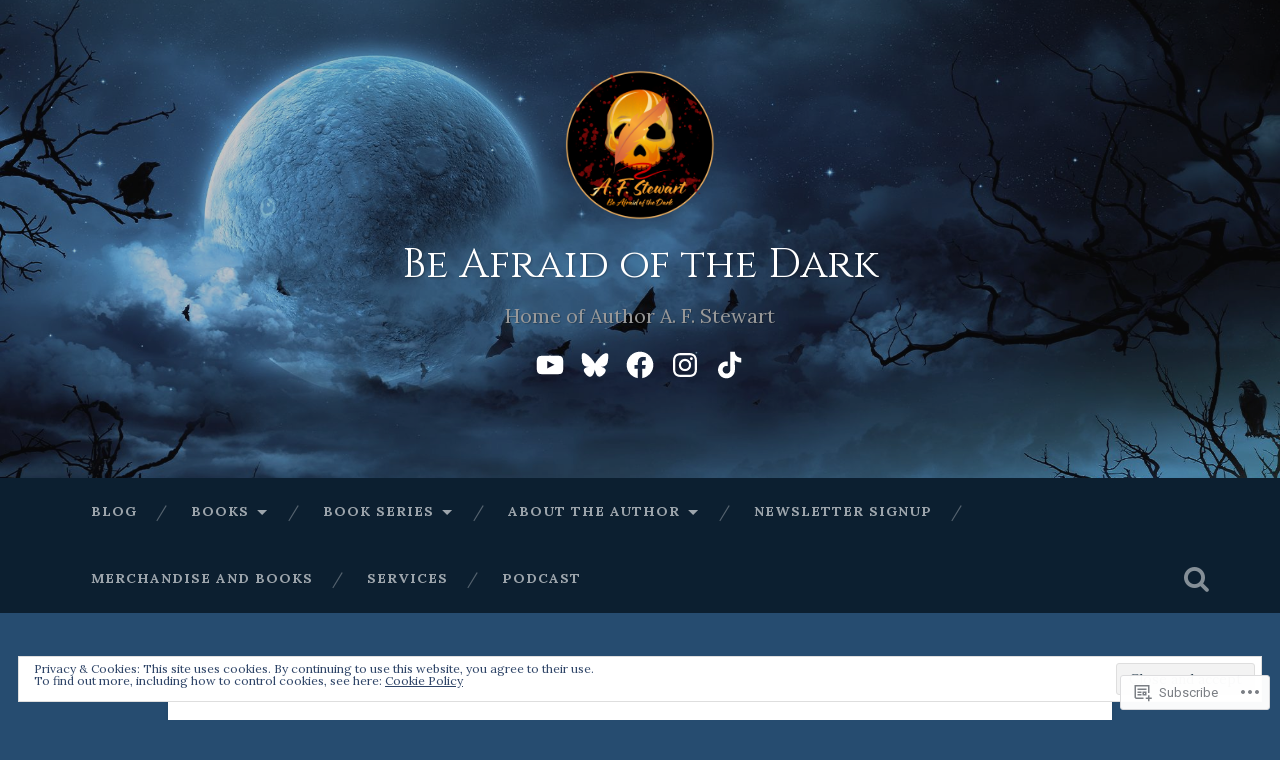

--- FILE ---
content_type: text/css;charset=utf-8
request_url: https://s0.wp.com/?custom-css=1&csblog=7aoBS&cscache=6&csrev=43
body_size: -75
content:
img[class*="align"],img[class*="wp-image-"],#content .gallery .gallery-icon img{border:0;padding:0;margin:0}